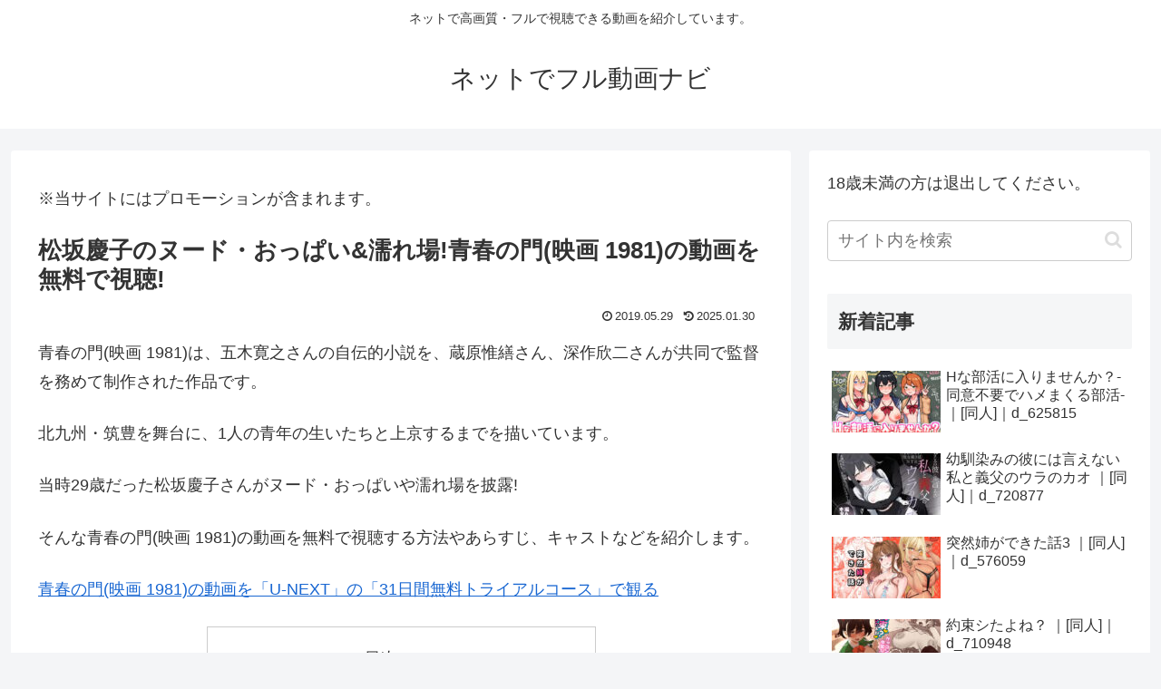

--- FILE ---
content_type: text/javascript
request_url: https://accaii.com/init
body_size: 161
content:
typeof window.accaii.init==='function'?window.accaii.init('d1ac32ce96d365f3'):0;

--- FILE ---
content_type: text/javascript; charset=utf-8
request_url: https://accaii.com/netdefull/script?ck1=0&xno=d1ac32ce96d365f3&tz=0&scr=1280.720.24&inw=1280&dpr=1&ori=0&tch=0&geo=1&nav=Mozilla%2F5.0%20(Macintosh%3B%20Intel%20Mac%20OS%20X%2010_15_7)%20AppleWebKit%2F537.36%20(KHTML%2C%20like%20Gecko)%20Chrome%2F131.0.0.0%20Safari%2F537.36%3B%20ClaudeBot%2F1.0%3B%20%2Bclaudebot%40anthropic.com)&url=https%3A%2F%2Fnetdefulldouga.com%2Farchives%2F1671&ttl=%E6%9D%BE%E5%9D%82%E6%85%B6%E5%AD%90%E3%81%AE%E3%83%8C%E3%83%BC%E3%83%89%E3%83%BB%E3%81%8A%E3%81%A3%E3%81%B1%E3%81%84%26%E6%BF%A1%E3%82%8C%E5%A0%B4!%E9%9D%92%E6%98%A5%E3%81%AE%E9%96%80(%E6%98%A0%E7%94%BB%201981)%E3%81%AE%E5%8B%95%E7%94%BB%E3%82%92%E7%84%A1%E6%96%99%E3%81%A7%E8%A6%96%E8%81%B4!%20%7C%20%E3%83%8D%E3%83%83%E3%83%88%E3%81%A7%E3%83%95%E3%83%AB%E5%8B%95%E7%94%BB%E3%83%8A%E3%83%93&if=0&ct=0&wd=0&mile=&ref=&now=1768376413263
body_size: 196
content:
window.accaii.save('fd969664ac47464e.68cc08d3.6967485c.0.21.30.0','netdefulldouga.com');
window.accaii.ready(true);